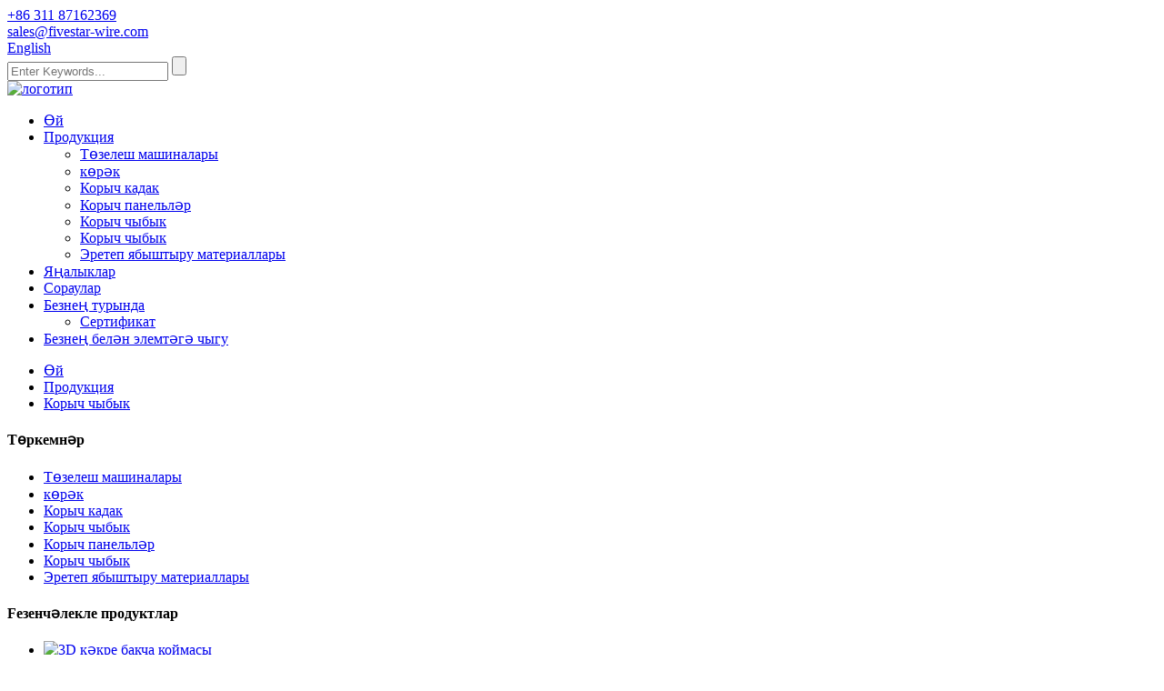

--- FILE ---
content_type: text/html
request_url: http://tt.common-nails.com/hexagonal-wire-netting-product/
body_size: 16446
content:
<!DOCTYPE html> <html dir="ltr" lang="tt"> <head> <title>Кытай куян, тавык кош кошлары җитештерүче һәм тәэмин итүче өчен алты почмаклы челтәрБиш йолдызлы</title> <meta property="fb:app_id" content="966242223397117" /> <meta http-equiv="Content-Type" content="text/html; charset=UTF-8" /> <!-- Global site tag (gtag.js) - Google Analytics --> <script async src="https://www.googletagmanager.com/gtag/js?id=UA-237027803-67"></script> <script>
  window.dataLayer = window.dataLayer || [];
  function gtag(){dataLayer.push(arguments);}
  gtag('js', new Date());

  gtag('config', 'UA-237027803-67');
</script> <meta name="viewport" content="width=device-width,initial-scale=1,minimum-scale=1,maximum-scale=1,user-scalable=no"> <link rel="apple-touch-icon-precomposed" href=""> <meta name="format-detection" content="telephone=no"> <meta name="apple-mobile-web-app-capable" content="yes"> <meta name="apple-mobile-web-app-status-bar-style" content="black"> <meta property="og:url" content="https://www.common-nails.com/hexagonal-wire-netting-product/"/> <meta property="og:title" content="Galvanized hexagonal netting for rabbit,chicken poultry mesh"/> <meta property="og:description" content=" 	Company Profiles 	 	 	 	 Hebei Five-Star Metal as a professional producer and supplier of steel wire products for more than 20 years! Factory loaded in Hebei Province nearly Xingang port .Has shpping advantage majore products include Hexagonal wire netting, Welding wire mesh, Chain link fence, ..."/> <meta property="og:type" content="product"/> <meta property="og:image" content="//cdn.globalso.com/common-nails/97374e9a.png"/> <meta property="og:site_name" content="https://www.common-nails.com/"/> <link href="//cdn.globalso.com/common-nails/style/global/style.css" rel="stylesheet"> <link href="//cdn.globalso.com/common-nails/style/public/public.css" rel="stylesheet">    <link rel="shortcut icon" href="//cdn.globalso.com/common-nails/d9cb3dec.png" /> <meta name="author" content="gd-admin"/> <meta name="description" itemprop="description" content="Компания профиле Хебей биш йолдызлы металл 20 елдан артык профессиональ җитештерүче һәм тәэмин итүче буларак!Завод" />  <meta name="keywords" itemprop="keywords" content="хайваннар корпусы, хайваннар сеткасы, терлекләр коймасы, чылбырлы койма, концертина умарта коймасы, габион тартмасы, меш, чикерткә челтәре, квадрат челтәр, эретеп ябыштырылган панель, продуктлар, корыч чыбык." />  <link rel="canonical" href="https://www.common-nails.com/hexagonal-wire-netting-product/" /> <link href="//cdn.globalso.com/hide_search.css" rel="stylesheet"/><link href="//www.common-nails.com/style/tt.html.css" rel="stylesheet"/></head>  <body> <section class="container"> <header class="head-wrapper page-head-wrapper">   <nav class="topbar">     <section class="layout">       <div class="gm-sep head-contact">         <div class="head-phone"><a href="tel:+86 311 87162369"><span>+86 311 87162369</span></a></div>         <div class="head-email"><a href="javascript:" class="add_email12"><span>           sales@fivestar-wire.com          </span></a></div>       </div>       <div class="change-language ensemble">   <div class="change-language-info">     <div class="change-language-title medium-title">        <div class="language-flag language-flag-en"><a href="https://www.common-nails.com/"><b class="country-flag"></b><span>English</span> </a></div>        <b class="language-icon"></b>      </div> 	<div class="change-language-cont sub-content">         <div class="empty"></div>     </div>   </div> </div> <!--theme054-->      <section class="head-search">         <form  action="/search.php" method="get">           <input class="search-ipt" type="text" placeholder="Enter Keywords..." name="s" id="s" />           <input type="hidden" name="cat" value="490"/>           <input class="search-btn" type="submit" id="searchsubmit" value="" />         </form>       </section>     </section>   </nav>   <nav class="nav-bar">     <section class="nav-wrap">       <div class="logo"><a href="/">                 <img src="//cdn.globalso.com/common-nails/e7e1f7053.png" alt="логотип">                 </a></div>       <ul class="nav">         <li><a href="/">Өй</a></li> <li class="current-post-ancestor current-menu-parent"><a href="/products/">Продукция</a> <ul class="sub-menu"> 	<li><a href="/construction-machines/">Төзелеш машиналары</a></li> 	<li><a href="/shovel/">көрәк</a></li> 	<li><a href="/steel-nail/">Корыч кадак</a></li> 	<li><a href="/steel-panels/">Корыч панельләр</a></li> 	<li><a href="/steel-wire/">Корыч чыбык</a></li> 	<li class="current-post-ancestor current-menu-parent"><a href="/steel-wire-mesh/">Корыч чыбык</a></li> 	<li><a href="/welding-materials/">Эретеп ябыштыру материаллары</a></li> </ul> </li> <li><a href="/news/">Яңалыклар</a></li> <li><a href="/faqs/">Сораулар</a></li> <li><a href="/about-us/">Безнең турында</a> <ul class="sub-menu"> 	<li><a href="/certification/">Сертификат</a></li> </ul> </li> <li><a href="/contact-us/">Безнең белән элемтәгә чыгу</a></li>       </ul>     </section>   </nav> </header>     	     		<nav class="path-bar">               <ul class="path-nav">              <li> <a itemprop="breadcrumb" href="/">Өй</a></li><li> <a itemprop="breadcrumb" href="/products/" title="Products">Продукция</a> </li><li> <a itemprop="breadcrumb" href="/steel-wire-mesh/" title="Steel Wire Mesh">Корыч чыбык</a> </li></li>               </ul>         </nav>         <section class="photos-gallery"><b class="close-gallery"></b></section>         <div class="gallery-body-mask"></div>         <div id="loading"></div>              <section class="page-layout">             <section class="layout">     			 <!-- aside begin -->     	  <aside class="aside">   <section class="aside-wrap">            <section class="side-widget">              <div class="side-tit-bar">                 <h4 class="side-tit">Төркемнәр</h4>              </div>              <div class="side-cate side-hide">                 <ul class="side-cate-menu">                <li><a href="/construction-machines/">Төзелеш машиналары</a></li> <li><a href="/shovel/">көрәк</a></li> <li><a href="/steel-nail/">Корыч кадак</a></li> <li><a href="/steel-wire/">Корыч чыбык</a></li> <li><a href="/steel-panels/">Корыч панельләр</a></li> <li class="current-post-ancestor current-menu-parent"><a href="/steel-wire-mesh/">Корыч чыбык</a></li> <li><a href="/welding-materials/">Эретеп ябыштыру материаллары</a></li>                 </ul>              </div>           </section>  		  <section class="side-widget">              <div class="side-tit-bar">                 <h4 class="side-tit">Feзенчәлекле продуктлар</h4>              </div>              <section class="products-scroll-list-wrap side-hide">              	<a href="javascript:" class="products-scroll-btn-prev"><b></b></a>                  <div class="products-scroll-list">                     <ul>                        <li>                           <a href="/3d-curved-garden-fence-product/"><img src="//cdn.globalso.com/common-nails/6fd78e7b-300x300.png" alt="3D кәкре бакча коймасы"></a>                           <div class="pd-info">                                <div class="pd-name"><a href="/3d-curved-garden-fence-product/">3D кәкре бакча коймасы</a></div>                           </div>                        </li>                        <li>                           <a href="/hexagonal-wire-netting-product/"><img src="//cdn.globalso.com/common-nails/97374e9a.png" alt="Куян, тавык кош-кортлары өчен гальванизацияләнгән алты почмаклы челтәр"></a>                           <div class="pd-info">                                <div class="pd-name"><a href="/hexagonal-wire-netting-product/">Куян, тавык ите өчен гальванизацияләнгән алты почмаклы челтәр ...</a></div>                           </div>                        </li>                        <li>                           <a href="/umbrella-head-roofing-nails-product/"><img src="//cdn.globalso.com/common-nails/e73664952-300x300.jpg" alt="2,5 &quot;x9gauage HDG / Электро гальванизацияләнгән чатыр баш түбә тырнаклары шома яки борылган шанк / винталар белән юу белән."></a>                           <div class="pd-info">                                <div class="pd-name"><a href="/umbrella-head-roofing-nails-product/">2.5 &quot;x9gauage HDG / Электро гальванизацияләнгән чатыр башы ...</a></div>                           </div>                        </li>                        <li>                           <a href="/common-nails-product/"><img src="//cdn.globalso.com/common-nails/e736649513-300x300.png" alt="Hardwareиһаз бәйләүче җитештерүче гомуми түгәрәк агач кадаклар белән тәэмин итә"></a>                           <div class="pd-info">                                <div class="pd-name"><a href="/common-nails-product/">Hardwareиһаз бәйләүче җитештерүче гомуми түгәрәк белән тәэмин итә ...</a></div>                           </div>                        </li>                        <li>                           <a href="/galvanized-razor-wire-concertina-wire-product/"><img src="//cdn.globalso.com/common-nails/e73664958-300x300.png" alt="Концертина умарта чыбыкларының иң югары сыйфаты"></a>                           <div class="pd-info">                                <div class="pd-name"><a href="/galvanized-razor-wire-concertina-wire-product/">Концертина умарта чыбыкларының иң югары сыйфаты .синг яки кросс ...</a></div>                           </div>                        </li>                        <li>                           <a href="/galvanized-wire-product/"><img src="//cdn.globalso.com/common-nails/e73664952-300x300.png" alt="Түбән бәяле электро / кайнар суга баткан гальванизацияләнгән корыч чыбык"></a>                           <div class="pd-info">                                <div class="pd-name"><a href="/galvanized-wire-product/">Түбән бәяле электро / кайнар суга баткан гальванизацияләнгән корыч чыбык</a></div>                           </div>                        </li>                        <li>                           <a href="/black-annealed-wire-tie-wire-2-product/"><img src="//cdn.globalso.com/common-nails/e7366495-300x300.png" alt="Завод конструкцияләр өчен Кара ябык йомшак бәйләүче чыбыкны турыдан-туры сата"></a>                           <div class="pd-info">                                <div class="pd-name"><a href="/black-annealed-wire-tie-wire-2-product/">Завод турыдан-туры Кара ябыштырылган йомшак бәйләүче wi ...</a></div>                           </div>                        </li>                        <li>                           <a href="/barbed-wire-2-product/"><img src="//cdn.globalso.com/common-nails/00ce9cd9.png" alt="Фермерлык өчен кайнар суга батырылган гальванизацияләнгән чәнечкеле койма чыбыкларын турыдан-туры җитештерүче"></a>                           <div class="pd-info">                                <div class="pd-name"><a href="/barbed-wire-2-product/">Гальванизацияләнгән чәнечкеле туры җитештерүче ...</a></div>                           </div>                        </li>                                        </ul>                   </div>                  <a href="javascript:" class="products-scroll-btn-next"><b></b></a>               </section>            </section>   		     </section> 	  </aside>           <!--// aisde end -->                        <!-- main begin -->            <section class="main" >            	<section class="detail-wrap">                      <!-- product info -->               <section class="product-intro">               	 <h1 class="product-title">Куян, тавык кош-кортлары өчен гальванизацияләнгән алты почмаклы челтәр</h1>  <div class="product-view" > <!-- Piliang S--> <!-- Piliang E--> <div class="product-image"><a class="cloud-zoom" id="zoom1" data-zoom="adjustX:0, adjustY:0" href="//cdn.globalso.com/common-nails/97374e9a.png"> <img src="//cdn.globalso.com/common-nails/97374e9a.png" itemprop="image" title="" alt="Куян, тавык кош-кортлары өчен гальванизацияләнгән алты почмаклы челтәр" style="width:100%" /></a> </div>             <div class="image-additional">            	 <ul>    			                     <li class="current"><a class="cloud-zoom-gallery item"  href="//cdn.globalso.com/common-nails/97374e9a.png" data-zoom="useZoom:zoom1, smallImage://cdn.globalso.com/common-nails/97374e9a.png"><img src="//cdn.globalso.com/common-nails/97374e9a.png" alt="Куян, тавык кош-кортлары өчен гальванизацияләнгән алты почмаклы челтәр" /></a></li> 			 </ul>             </div> </div>  <section class="product-summary"> <h3 class="product_description">Кыска тасвирлау:</h3> <!-- <br /> --> 			 <li><em>Чыгыш:</em>Хебей Китай</li> 			 <li><em>Йөкләү порты:</em>Синьган порты</li> 			 <li><em>Бренд исеме:</em>Биш йолдызлы металл</li> 			 <li><em>OEM:</em>Кабул ит</li> 			 <li><em>Материал:</em>Карбон корыч чыбык</li> 			 <li><em>Faceир өстен эшкәртү:</em>Кара, Электро гальванзиед, HDG гальванзиед, Pvc капланган</li> 			 <li><em>Тишек формасы:</em>Алты почмаклы</li> 			 <li><em>Тишек зурлыгы:</em>3/8 &quot;1/2&quot; 5/8 &quot;3/4&quot; 1 &quot;1-1 / 4&quot; дән 4 &quot;</li> 			 <li><em>Тимер чыбык:</em>0,7 мм 0,8 мм 0,9 мм 1,0 мм - 1,6 мм</li> 			 <li><em>Току төре:</em>Дубель борылыш, Кире борылыш</li> 			 <li><em>Сәүдә термины:</em>FOB CNF CIF</li> 			 <li><em>Түләү вакыты:</em>T / T Кайтып булмый L / C .D / P.</li> 			 <li><em>Тапшыру вакыты:</em>25 көн</li> 			 <li><em>Урлау:</em>су үткәрми торган кәгазьгә тутырылган, аннары фольга (Пластик пленкалар), мультфильмнар һ.б. Яисә клиент эзләве буларак</li> 	 <div class="gm-sep product-btn-wrap">     <a href="javascript:" onclick="showMsgPop();" class="email">Безгә электрон почта җибәрегез</a>     <!-- <a href="/downloadpdf.php?id=2116" target="_blank" rel="external nofollow"   class="pdf">Download as PDF</a> --> </div>  <div class="share-this"><div class="addthis_sharing_toolbox"></div></div> </section>               </section>                  <section class="tab-content-wrap product-detail">                  <div class="tab-title-bar detail-tabs">                     <h2 class="tab-title title current"><span>Продукциянең детальләре</span></h2> 					   		                   	<h2 class="tab-title title"><span>Продукция тэглары</span></h2>                   </div>                  <section class="tab-panel-wrap">                  <section class="tab-panel disabled entry">                  	                 <section class="tab-panel-content"> 				  				  <div class="fl-builder-content fl-builder-content-2116 fl-builder-content-primary fl-builder-global-templates-locked" data-post-id="2116"><div class="fl-row fl-row-full-width fl-row-bg-none fl-node-62c526e16b79e" data-node="62c526e16b79e"> 	<div class="fl-row-content-wrap"> 				<div class="fl-row-content fl-row-full-width fl-node-content"> 		 <div class="fl-col-group fl-node-62c526e16bb6e" data-node="62c526e16bb6e"> 			<div class="fl-col fl-node-62c526e16bbae" data-node="62c526e16bbae" style="width: 100%;"> 	<div class="fl-col-content fl-node-content"> 	<div class="fl-module fl-module-callout fl-node-62c526e16bbec single_product_title" data-node="62c526e16bbec" data-animation-delay="0.0"> 	<div class="fl-module-content fl-node-content"> 		<div class="fl-callout fl-callout-left fl-callout-has-icon fl-callout-icon-left-title"> 		<div class="fl-callout-content"> 		<h2 class="fl-callout-title">	<span class="fl-icon"> 				<i class="fa fa-star-o"></i>  			</span> 	 	<span>Компания профильләре</span></h2>		<div class="fl-callout-text-wrap"> 			<div class="fl-callout-text"></div>		</div>  	</div>  	</div>	</div> </div>	</div> </div>	</div>  <div class="fl-col-group fl-node-62e73d88395c0" data-node="62e73d88395c0"> 			<div class="fl-col fl-node-62e73d88398e1" data-node="62e73d88398e1" style="width: 100%;"> 	<div class="fl-col-content fl-node-content"> 	<div class="fl-module fl-module-rich-text fl-node-62da13df5a47f" data-node="62da13df5a47f" data-animation-delay="0.0"> 	<div class="fl-module-content fl-node-content"> 		<div class="fl-rich-text"> 	<div><img style="width: 100%;border-radius:25px" alt="рәсем" src="//www.common-nails.com/uploads/5164dcc6.png" /></div> </div>	</div> </div>	</div> </div>	</div>  <div class="fl-col-group fl-node-62e7334d795c4" data-node="62e7334d795c4"> 			<div class="fl-col fl-node-62e73f31ab0f7 fl-col-small" data-node="62e73f31ab0f7" style="width: 33.33%;"> 	<div class="fl-col-content fl-node-content"> 	<div class="fl-module fl-module-rich-text fl-node-62d939c8a7e52" data-node="62d939c8a7e52" data-animation-delay="0.0"> 	<div class="fl-module-content fl-node-content"> 		<div class="fl-rich-text"> 	<div><img style="width: 100%;border-radius:25px" alt="рәсем" src="//www.common-nails.com/uploads/b5d41fd0.png" /></div> </div>	</div> </div>	</div> </div>			<div class="fl-col fl-node-62e744ce39373 fl-col-small" data-node="62e744ce39373" style="width: 33.33%;"> 	<div class="fl-col-content fl-node-content"> 	<div class="fl-module fl-module-rich-text fl-node-62e73e934209e" data-node="62e73e934209e" data-animation-delay="0.0"> 	<div class="fl-module-content fl-node-content"> 		<div class="fl-rich-text"> 	<div><img style="width: 100%;border-radius:25px" alt="рәсем" src="//www.common-nails.com/uploads/464032eb.png" /></div> </div>	</div> </div>	</div> </div>			<div class="fl-col fl-node-62e73e972fd68 fl-col-small" data-node="62e73e972fd68" style="width: 33.33%;"> 	<div class="fl-col-content fl-node-content"> 	<div class="fl-module fl-module-rich-text fl-node-62e732d001191" data-node="62e732d001191" data-animation-delay="0.0"> 	<div class="fl-module-content fl-node-content"> 		<div class="fl-rich-text"> 	<div><img style="width: 100%;border-radius:25px" alt="рәсем" src="//www.common-nails.com/uploads/1ad60385.png" /></div> </div>	</div> </div>	</div> </div>	</div>  <div class="fl-col-group fl-node-62e7326a4280e" data-node="62e7326a4280e"> 			<div class="fl-col fl-node-62e7326a42b2e" data-node="62e7326a42b2e" style="width: 100%;"> 	<div class="fl-col-content fl-node-content"> 	<div class="fl-module fl-module-rich-text fl-node-62e73264a5183" data-node="62e73264a5183" data-animation-delay="0.0"> 	<div class="fl-module-content fl-node-content"> 		<div class="fl-rich-text"> 	<p>Хебей биш йолдызлы металл, 20 елдан артык корыч чыбык продуктлары белән тәэмин итүче һәм тәэмин итүче буларак!Хебей провинциясендә Синганг портына диярлек йөкләнгән фабрика .Бу өстенлекле продуктларга алты почмаклы чыбык челтәре, эретеп ябыштыручы чыбык, чылбырлы койма, бакча коймасы һ.б. керә.Яхшы сыйфат һәм арзан бәя аркасында безнең челтәр, чыбык һәм тырнаклар дөньяның 40тан артык иленә экспортка җибәрелә.</p> </div>	</div> </div>	</div> </div>	</div> 		</div> 	</div> </div><div class="fl-row fl-row-full-width fl-row-bg-none fl-node-62d9377246452" data-node="62d9377246452"> 	<div class="fl-row-content-wrap"> 				<div class="fl-row-content fl-row-full-width fl-node-content"> 		 <div class="fl-col-group fl-node-62d9377246e79" data-node="62d9377246e79"> 			<div class="fl-col fl-node-62d9377246eb9" data-node="62d9377246eb9" style="width: 100%;"> 	<div class="fl-col-content fl-node-content"> 	<div class="fl-module fl-module-callout fl-node-62d9377246ef7 single_product_title" data-node="62d9377246ef7" data-animation-delay="0.0"> 	<div class="fl-module-content fl-node-content"> 		<div class="fl-callout fl-callout-left fl-callout-has-icon fl-callout-icon-left-title"> 		<div class="fl-callout-content"> 		<h2 class="fl-callout-title">	<span class="fl-icon"> 				<i class="fa fa-star-o"></i>  			</span> 	 	<span>Продукт детальләре</span></h2>		<div class="fl-callout-text-wrap"> 			<div class="fl-callout-text"></div>		</div>  	</div>  	</div>	</div> </div>	</div> </div>	</div>  <div class="fl-col-group fl-node-62e7341a16c45" data-node="62e7341a16c45"> 			<div class="fl-col fl-node-62e74581b96fe fl-col-small" data-node="62e74581b96fe" style="width: 33.33%;"> 	<div class="fl-col-content fl-node-content"> 	<div class="fl-module fl-module-rich-text fl-node-62e7457ec9d29" data-node="62e7457ec9d29" data-animation-delay="0.0"> 	<div class="fl-module-content fl-node-content"> 		<div class="fl-rich-text"> 	<div><img style="width: 100%; border-radius: 25px;" alt="рәсем" src="//www.common-nails.com/uploads/aed67c15.png" /></div> </div>	</div> </div><div class="fl-module fl-module-rich-text fl-node-62e745a466475" data-node="62e745a466475" data-animation-delay="0.0"> 	<div class="fl-module-content fl-node-content"> 		<div class="fl-rich-text"> 	<p style="text-align: center;">Току алдыннан гальванизацияләнгән</p> </div>	</div> </div>	</div> </div>			<div class="fl-col fl-node-62e745753922d fl-col-small" data-node="62e745753922d" style="width: 33.33%;"> 	<div class="fl-col-content fl-node-content"> 	<div class="fl-module fl-module-rich-text fl-node-62e745728aff1" data-node="62e745728aff1" data-animation-delay="0.0"> 	<div class="fl-module-content fl-node-content"> 		<div class="fl-rich-text"> 	<div><img style="width: 100%; border-radius: 25px;" alt="рәсем" src="//www.common-nails.com/uploads/44d6319a.png" /></div> </div>	</div> </div><div class="fl-module fl-module-rich-text fl-node-62e745ba0b49e" data-node="62e745ba0b49e" data-animation-delay="0.0"> 	<div class="fl-module-content fl-node-content"> 		<div class="fl-rich-text"> 	<p style="text-align: center;">Тукудан соң гальванизацияләнгән</p> </div>	</div> </div>	</div> </div>			<div class="fl-col fl-node-62e7341a16f6d fl-col-small" data-node="62e7341a16f6d" style="width: 33.33%;"> 	<div class="fl-col-content fl-node-content"> 	<div class="fl-module fl-module-rich-text fl-node-62e73461845b0" data-node="62e73461845b0" data-animation-delay="0.0"> 	<div class="fl-module-content fl-node-content"> 		<div class="fl-rich-text"> 	<div><img style="width: 100%; border-radius: 25px;" alt="рәсем" src="//www.common-nails.com/uploads/62235490.png" /></div> </div>	</div> </div><div class="fl-module fl-module-rich-text fl-node-62e745bbcf54e" data-node="62e745bbcf54e" data-animation-delay="0.0"> 	<div class="fl-module-content fl-node-content"> 		<div class="fl-rich-text"> 	<p style="text-align: center;">Pvc капланган алты почмаклы меш</p> </div>	</div> </div>	</div> </div>	</div>  <div class="fl-col-group fl-node-62e7457979b90" data-node="62e7457979b90"> 			<div class="fl-col fl-node-62e7458592fa9 fl-col-small" data-node="62e7458592fa9" style="width: 33.33%;"> 	<div class="fl-col-content fl-node-content"> 	<div class="fl-module fl-module-rich-text fl-node-62e74582ea698" data-node="62e74582ea698" data-animation-delay="0.0"> 	<div class="fl-module-content fl-node-content"> 		<div class="fl-rich-text"> 	<div><img style="width: 100%; border-radius: 25px;" alt="рәсем" src="//www.common-nails.com/uploads/8bb9ad37.png" /></div> </div>	</div> </div><div class="fl-module fl-module-rich-text fl-node-62e745c312c78" data-node="62e745c312c78" data-animation-delay="0.0"> 	<div class="fl-module-content fl-node-content"> 		<div class="fl-rich-text"> 	<p style="text-align: center;">Кире туку</p> </div>	</div> </div>	</div> </div>			<div class="fl-col fl-node-62e7457db56c0 fl-col-small" data-node="62e7457db56c0" style="width: 33.33%;"> 	<div class="fl-col-content fl-node-content"> 	<div class="fl-module fl-module-rich-text fl-node-62e7457ae5081" data-node="62e7457ae5081" data-animation-delay="0.0"> 	<div class="fl-module-content fl-node-content"> 		<div class="fl-rich-text"> 	<div><img style="width: 100%; border-radius: 25px;" alt="рәсем" src="//www.common-nails.com/uploads/05c75955.png" /></div> </div>	</div> </div><div class="fl-module fl-module-rich-text fl-node-62e745c7ba79e" data-node="62e745c7ba79e" data-animation-delay="0.0"> 	<div class="fl-module-content fl-node-content"> 		<div class="fl-rich-text"> 	<p style="text-align: center;">Нормаль туку</p> </div>	</div> </div>	</div> </div>			<div class="fl-col fl-node-62e7457979e88 fl-col-small" data-node="62e7457979e88" style="width: 33.33%;"> 	<div class="fl-col-content fl-node-content"> 	<div class="fl-module fl-module-rich-text fl-node-62e7457683322" data-node="62e7457683322" data-animation-delay="0.0"> 	<div class="fl-module-content fl-node-content"> 		<div class="fl-rich-text"> 	<div><img style="width: 100%; border-radius: 25px;" alt="рәсем" src="//www.common-nails.com/uploads/53f7325e.png" /></div> </div>	</div> </div><div class="fl-module fl-module-rich-text fl-node-62e745c6d1e6d" data-node="62e745c6d1e6d" data-animation-delay="0.0"> 	<div class="fl-module-content fl-node-content"> 		<div class="fl-rich-text"> 	<p style="text-align: center;">Pvc капланган</p> </div>	</div> </div>	</div> </div>	</div>  <div class="fl-col-group fl-node-62e7459c59f07" data-node="62e7459c59f07"> 			<div class="fl-col fl-node-62e7459c5a1f4" data-node="62e7459c5a1f4" style="width: 100%;"> 	<div class="fl-col-content fl-node-content"> 	<div class="fl-module fl-module-rich-text fl-node-62da142f83f07 products_table_th" data-node="62da142f83f07" data-animation-delay="0.0"> 	<div class="fl-module-content fl-node-content"> 		<div class="fl-rich-text"> 	<table border="1" cellspacing="0"> <tbody> <tr> <td style="text-align: center;" colspan="6" valign="center" width="498">Гальванизацияләнгән алты почмаклы чыбык челтәре</td> </tr> <tr> <td style="text-align: center;" colspan="3" valign="center" width="184">Меш</td> <td style="text-align: center;" valign="center" width="82">Мин.Галв.<br />G / SQ.M</td> <td style="text-align: center;" valign="center" width="45">Киңлек</td> <td style="text-align: center;" valign="center" width="185">Чылбыр үлчәү (диаметр)<br />BWG</td> </tr> <tr> <td style="text-align: center;" valign="center" width="41">Инч</td> <td style="text-align: center;" valign="center" width="48">Mm</td> <td style="text-align: center;" valign="center" width="94">Толерантлык (мм)</td> <td style="text-align: center;" valign="center" width="82"> </td> <td style="text-align: center;" valign="center" width="45"> </td> <td style="text-align: center;" valign="center" width="185"> </td> </tr> <tr> <td style="text-align: center;" valign="center" width="41">3/8 &quot;</td> <td style="text-align: center;" valign="center" width="48">10 мм</td> <td style="text-align: center;" valign="center" width="94">± 1.0</td> <td style="text-align: center;" valign="center" width="82">0,7 мм - 145</td> <td style="text-align: center;" valign="center" width="45">2 &#39;- 1М</td> <td style="text-align: center;" valign="center" width="185">27, 26, 25, 24, 23</td> </tr> <tr> <td style="text-align: center;" valign="center" width="41">1/2 &quot;</td> <td style="text-align: center;" valign="center" width="48">13 мм</td> <td style="text-align: center;" valign="center" width="94">± 1.5</td> <td style="text-align: center;" valign="center" width="82">0,7 мм - 95</td> <td style="text-align: center;" valign="center" width="45">2 &#39;- 2М</td> <td style="text-align: center;" valign="center" width="185">25, 24, 23, 22, 21</td> </tr> <tr> <td style="text-align: center;" valign="center" width="41">5/8 &quot;</td> <td style="text-align: center;" valign="center" width="48">16 мм</td> <td style="text-align: center;" valign="center" width="94">± 2.0</td> <td style="text-align: center;" valign="center" width="82">0,7 мм - 70</td> <td style="text-align: center;" valign="center" width="45">2 &#39;- 2М</td> <td style="text-align: center;" valign="center" width="185">27, 26, 25, 24, 23, 22</td> </tr> <tr> <td style="text-align: center;" valign="center" width="41">3/4 &quot;</td> <td style="text-align: center;" valign="center" width="48">20 мм</td> <td style="text-align: center;" valign="center" width="94">± 3.0</td> <td style="text-align: center;" valign="center" width="82">0,7 мм - 55</td> <td style="text-align: center;" valign="center" width="45">2 &#39;- 2М</td> <td style="text-align: center;" valign="center" width="185">25, 24, 23, 22, 21, 20, 19</td> </tr> <tr> <td style="text-align: center;" valign="center" width="41">1"</td> <td style="text-align: center;" valign="center" width="48">25 мм</td> <td style="text-align: center;" valign="center" width="94">± 3.0</td> <td style="text-align: center;" valign="center" width="82">0,9 мм - 55</td> <td style="text-align: center;" valign="center" width="45">1 &#39;- 2М</td> <td style="text-align: center;" valign="center" width="185">25, 24, 23, 22, 21, 20, 19, 18</td> </tr> <tr> <td style="text-align: center;" valign="center" width="41">1-1 / 4 &quot;</td> <td style="text-align: center;" valign="center" width="48">31 мм</td> <td style="text-align: center;" valign="center" width="94">.0 4.0</td> <td style="text-align: center;" valign="center" width="82">0,9 мм - 40</td> <td style="text-align: center;" valign="center" width="45">1 &#39;- 2М</td> <td style="text-align: center;" valign="center" width="185">23, 22, 21, 20, 19, 18</td> </tr> <tr> <td style="text-align: center;" valign="center" width="41">1-1 / 2 &quot;</td> <td style="text-align: center;" valign="center" width="48">40 мм</td> <td style="text-align: center;" valign="center" width="94">± 5.0</td> <td style="text-align: center;" valign="center" width="82">1,0 мм - 45</td> <td style="text-align: center;" valign="center" width="45">1 &#39;- 2М</td> <td style="text-align: center;" valign="center" width="185">23, 22, 21, 20, 19, 18</td> </tr> <tr> <td style="text-align: center;" valign="center" width="41">2"</td> <td style="text-align: center;" valign="center" width="48">50 мм</td> <td style="text-align: center;" valign="center" width="94">.0 6.0</td> <td style="text-align: center;" valign="center" width="82">1,2 мм - 40</td> <td style="text-align: center;" valign="center" width="45">1 &#39;- 2М</td> <td style="text-align: center;" valign="center" width="185">23, 22, 21, 20, 19, 18</td> </tr> <tr> <td style="text-align: center;" valign="center" width="41">2-1 / 2 &quot;</td> <td style="text-align: center;" valign="center" width="48">65 мм</td> <td style="text-align: center;" valign="center" width="94">± 7.0</td> <td style="text-align: center;" valign="center" width="82">1,0 мм - 30</td> <td style="text-align: center;" valign="center" width="45">1 &#39;- 2М</td> <td style="text-align: center;" valign="center" width="185">21, 20, 19, 18</td> </tr> <tr> <td style="text-align: center;" valign="center" width="41">3"</td> <td style="text-align: center;" valign="center" width="48">75 мм</td> <td style="text-align: center;" valign="center" width="94">± 8.0</td> <td style="text-align: center;" valign="center" width="82">1,4 мм - 30</td> <td style="text-align: center;" valign="center" width="45">2 &#39;- 2М</td> <td style="text-align: center;" valign="center" width="185">20, 19, 18, 17</td> </tr> <tr> <td style="text-align: center;" valign="center" width="41">4"</td> <td style="text-align: center;" valign="center" width="48">100 мм</td> <td style="text-align: center;" valign="center" width="94">± 8.0</td> <td style="text-align: center;" valign="center" width="82">1,6 мм - 30</td> <td style="text-align: center;" valign="center" width="45">2 &#39;- 2М</td> <td style="text-align: center;" valign="center" width="185">19, 18, 17, 16</td> </tr> </tbody> </table> </div>	</div> </div>	</div> </div>	</div>  <div class="fl-col-group fl-node-62e74756b3923 fl-col-group-equal-height fl-col-group-align-center" data-node="62e74756b3923"> 			<div class="fl-col fl-node-62e74756b3c2a" data-node="62e74756b3c2a" style="width: 100%;"> 	<div class="fl-col-content fl-node-content"> 	<div class="fl-module fl-module-rich-text fl-node-62e740917fd53" data-node="62e740917fd53" data-animation-delay="0.0"> 	<div class="fl-module-content fl-node-content"> 		<div class="fl-rich-text"> 	<p><strong>Мөмкин булган төр</strong><br />Току алдыннан кайнар суга батырылган<br />Токудан соң кайнар суга баттылар<br />Электро туку алдыннан гальванизацияләнгән<br />Pvc капланган алты почмаклы чыбык челтәре</p> </div>	</div> </div>	</div> </div>	</div>  <div class="fl-col-group fl-node-62e74776c94f5" data-node="62e74776c94f5"> 			<div class="fl-col fl-node-62e74776c975e" data-node="62e74776c975e" style="width: 100%;"> 	<div class="fl-col-content fl-node-content"> 	<div class="fl-module fl-module-rich-text fl-node-62e74776c9354" data-node="62e74776c9354" data-animation-delay="0.0"> 	<div class="fl-module-content fl-node-content"> 		<div class="fl-rich-text"> 	<p><strong>Детальләр</strong><br />1.Фильмны кыстырыгыз<br />2. Су үткәрми торган кәгазь + кыскартылган пленка + ярлык<br />3. Су үткәрми торган кәгазь + кыскартылган пленка + ярлык, аннары картон картонда<br />4. Су үткәрми торган кәгазь + кыскартылган пленка + ярлык, аннары паллетта.<br />5. Клиентларның конкрет таләпләре итеп төрү.</p> </div>	</div> </div>	</div> </div>	</div>  <div class="fl-col-group fl-node-62eb8f0cbc96c" data-node="62eb8f0cbc96c"> 			<div class="fl-col fl-node-62eb8f0cbcc7f fl-col-small" data-node="62eb8f0cbcc7f" style="width: 50%;"> 	<div class="fl-col-content fl-node-content"> 	<div class="fl-module fl-module-photo fl-node-62eb8f10ae7e0" data-node="62eb8f10ae7e0" data-animation-delay="0.0"> 	<div class="fl-module-content fl-node-content"> 		<div class="fl-photo fl-photo-align-center" itemscope itemtype="http://schema.org/ImageObject"> 	<div class="fl-photo-content fl-photo-img-png"> 				<img class="fl-photo-img wp-image-2461" src="//www.common-nails.com/uploads/30f1828026.png" alt="б1" itemprop="image"  /> 		     			</div> 	</div>	</div> </div>	</div> </div>			<div class="fl-col fl-node-62eb8f0cbccc2 fl-col-small" data-node="62eb8f0cbccc2" style="width: 50%;"> 	<div class="fl-col-content fl-node-content"> 	<div class="fl-module fl-module-photo fl-node-62eb8f364da1b" data-node="62eb8f364da1b" data-animation-delay="0.0"> 	<div class="fl-module-content fl-node-content"> 		<div class="fl-photo fl-photo-align-center" itemscope itemtype="http://schema.org/ImageObject"> 	<div class="fl-photo-content fl-photo-img-png"> 				<img class="fl-photo-img wp-image-2462" src="//www.common-nails.com/uploads/9b14679425.png" alt="p2" itemprop="image"  /> 		     			</div> 	</div>	</div> </div>	</div> </div>	</div>  <div class="fl-col-group fl-node-62eb8f218f853" data-node="62eb8f218f853"> 			<div class="fl-col fl-node-62eb8f0cbcd42 fl-col-small" data-node="62eb8f0cbcd42" style="width: 50%;"> 	<div class="fl-col-content fl-node-content"> 	<div class="fl-module fl-module-photo fl-node-62eb8f3a3fa39" data-node="62eb8f3a3fa39" data-animation-delay="0.0"> 	<div class="fl-module-content fl-node-content"> 		<div class="fl-photo fl-photo-align-center" itemscope itemtype="http://schema.org/ImageObject"> 	<div class="fl-photo-content fl-photo-img-png"> 				<img class="fl-photo-img wp-image-2463" src="//www.common-nails.com/uploads/6876943726.png" alt="p3" itemprop="image"  /> 		     			</div> 	</div>	</div> </div>	</div> </div>			<div class="fl-col fl-node-62eb8f0cbcd01 fl-col-small" data-node="62eb8f0cbcd01" style="width: 50%;"> 	<div class="fl-col-content fl-node-content"> 	<div class="fl-module fl-module-photo fl-node-62eb8f3d94153" data-node="62eb8f3d94153" data-animation-delay="0.0"> 	<div class="fl-module-content fl-node-content"> 		<div class="fl-photo fl-photo-align-center" itemscope itemtype="http://schema.org/ImageObject"> 	<div class="fl-photo-content fl-photo-img-png"> 				<img class="fl-photo-img wp-image-2464" src="//www.common-nails.com/uploads/3d57220324.png" alt="p4" itemprop="image"  /> 		     			</div> 	</div>	</div> </div>	</div> </div>	</div>  <div class="fl-col-group fl-node-62e7485190eff" data-node="62e7485190eff"> 			<div class="fl-col fl-node-62e748519121b" data-node="62e748519121b" style="width: 100%;"> 	<div class="fl-col-content fl-node-content"> 	<div class="fl-module fl-module-rich-text fl-node-62e7484e4d685" data-node="62e7484e4d685" data-animation-delay="0.0"> 	<div class="fl-module-content fl-node-content"> 		<div class="fl-rich-text"> 	<p><strong>Кушымта турында мәгълүмат</strong><br />Алты почмаклы чыбыклар, йортлар, фермалар, кыя төшү куркынычсызлыгын саклау, тавык балыгы, стенаны ныгыту һ.б. өчен койма буларак киң кулланыла.</p> </div>	</div> </div>	</div> </div>	</div>  <div class="fl-col-group fl-node-62e74864a513e" data-node="62e74864a513e"> 			<div class="fl-col fl-node-62e748696d045 fl-col-small" data-node="62e748696d045" style="width: 50%;"> 	<div class="fl-col-content fl-node-content"> 	<div class="fl-module fl-module-rich-text fl-node-62e748607efab" data-node="62e748607efab" data-animation-delay="0.0"> 	<div class="fl-module-content fl-node-content"> 		<div class="fl-rich-text"> 	<div><img style="width: 100%; border-radius: 25px;" alt="рәсем" src="//www.common-nails.com/uploads/95f5d301.png" /></div> </div>	</div> </div>	</div> </div>			<div class="fl-col fl-node-62e74866b9ffb fl-col-small" data-node="62e74866b9ffb" style="width: 50%;"> 	<div class="fl-col-content fl-node-content"> 	<div class="fl-module fl-module-rich-text fl-node-62e748612db46" data-node="62e748612db46" data-animation-delay="0.0"> 	<div class="fl-module-content fl-node-content"> 		<div class="fl-rich-text"> 	<div><img style="width: 100%; border-radius: 25px;" alt="рәсем" src="//www.common-nails.com/uploads/4ccaf296.png" /></div> </div>	</div> </div>	</div> </div>	</div>  <div class="fl-col-group fl-node-62e748fa96d4f" data-node="62e748fa96d4f"> 			<div class="fl-col fl-node-62e748fa9708d" data-node="62e748fa9708d" style="width: 100%;"> 	<div class="fl-col-content fl-node-content"> 	<div class="fl-module fl-module-rich-text fl-node-62e74861c2122" data-node="62e74861c2122" data-animation-delay="0.0"> 	<div class="fl-module-content fl-node-content"> 		<div class="fl-rich-text"> 	<div><img style="width: 100%; border-radius: 25px;" alt="рәсем" src="//www.common-nails.com/uploads/1c7c5cbf.png" /></div> </div>	</div> </div>	</div> </div>	</div> 		</div> 	</div> </div><div class="fl-row fl-row-full-width fl-row-bg-none fl-node-62e739be88969" data-node="62e739be88969"> 	<div class="fl-row-content-wrap"> 				<div class="fl-row-content fl-row-full-width fl-node-content"> 		 <div class="fl-col-group fl-node-62e739be893b7" data-node="62e739be893b7"> 			<div class="fl-col fl-node-62e739be893f9" data-node="62e739be893f9" style="width: 100%;"> 	<div class="fl-col-content fl-node-content"> 	<div class="fl-module fl-module-callout fl-node-62e739be89438 single_product_title" data-node="62e739be89438" data-animation-delay="0.0"> 	<div class="fl-module-content fl-node-content"> 		<div class="fl-callout fl-callout-left fl-callout-has-icon fl-callout-icon-left-title"> 		<div class="fl-callout-content"> 		<h2 class="fl-callout-title">	<span class="fl-icon"> 				<i class="fa fa-star-o"></i>  			</span> 	 	<span>Кайнар сату продуктлары</span></h2>		<div class="fl-callout-text-wrap"> 			<div class="fl-callout-text"></div>		</div>  	</div>  	</div>	</div> </div>	</div> </div>	</div>  <div class="fl-col-group fl-node-62e739be89477" data-node="62e739be89477"> 			<div class="fl-col fl-node-62e741d40eb7c fl-col-small" data-node="62e741d40eb7c" style="width: 33.33%;"> 	<div class="fl-col-content fl-node-content"> 	<div class="fl-module fl-module-rich-text fl-node-62e741d086c14" data-node="62e741d086c14" data-animation-delay="0.0"> 	<div class="fl-module-content fl-node-content"> 		<div class="fl-rich-text"> 	<div><img style="width: 100%; border-radius: 25px;" alt="рәсем" src="//www.common-nails.com/uploads/6a151b1a1.png" /></div> </div>	</div> </div><div class="fl-module fl-module-rich-text fl-node-62e741df18db9" data-node="62e741df18db9" data-animation-delay="0.0"> 	<div class="fl-module-content fl-node-content"> 		<div class="fl-rich-text"> 	<p style="text-align: center;">Чылбыр бәйләүче койма</p> </div>	</div> </div>	</div> </div>			<div class="fl-col fl-node-62e739be894b6 fl-col-small" data-node="62e739be894b6" style="width: 33.33%;"> 	<div class="fl-col-content fl-node-content"> 	<div class="fl-module fl-module-rich-text fl-node-62e739be894f5" data-node="62e739be894f5" data-animation-delay="0.0"> 	<div class="fl-module-content fl-node-content"> 		<div class="fl-rich-text"> 	<div><img style="width: 100%; border-radius: 25px;" alt="рәсем" src="//www.common-nails.com/uploads/2c299c531.png" /></div> </div>	</div> </div><div class="fl-module fl-module-rich-text fl-node-62e741d68980c" data-node="62e741d68980c" data-animation-delay="0.0"> 	<div class="fl-module-content fl-node-content"> 		<div class="fl-rich-text"> 	<p style="text-align: center;">Пыяла пыяла челтәре</p> </div>	</div> </div>	</div> </div>			<div class="fl-col fl-node-62e739be89573 fl-col-small" data-node="62e739be89573" style="width: 33.33%;"> 	<div class="fl-col-content fl-node-content"> 	<div class="fl-module fl-module-rich-text fl-node-62e739be895b2" data-node="62e739be895b2" data-animation-delay="0.0"> 	<div class="fl-module-content fl-node-content"> 		<div class="fl-rich-text"> 	<div><img style="width: 100%; border-radius: 25px;" alt="рәсем" src="//www.common-nails.com/uploads/1d3a3a381.png" /></div> </div>	</div> </div><div class="fl-module fl-module-rich-text fl-node-62e739be895f1" data-node="62e739be895f1" data-animation-delay="0.0"> 	<div class="fl-module-content fl-node-content"> 		<div class="fl-rich-text"> 	<p style="text-align: center;">Кыр коймасы</p> </div>	</div> </div>	</div> </div>	</div>  <div class="fl-col-group fl-node-62e739be896ee" data-node="62e739be896ee"> 			<div class="fl-col fl-node-62e741dddae52 fl-col-small" data-node="62e741dddae52" style="width: 33.33%;"> 	<div class="fl-col-content fl-node-content"> 	<div class="fl-module fl-module-rich-text fl-node-62e741daf1e58" data-node="62e741daf1e58" data-animation-delay="0.0"> 	<div class="fl-module-content fl-node-content"> 		<div class="fl-rich-text"> 	<div><img style="width: 100%; border-radius: 25px;" alt="рәсем" src="//www.common-nails.com/uploads/4f1cb4861.png" /></div> </div>	</div> </div><div class="fl-module fl-module-rich-text fl-node-62e739be89534" data-node="62e739be89534" data-animation-delay="0.0"> 	<div class="fl-module-content fl-node-content"> 		<div class="fl-rich-text"> 	<p style="text-align: center;">Габион тартмасы</p> </div>	</div> </div>	</div> </div>			<div class="fl-col fl-node-62e739be89730 fl-col-small" data-node="62e739be89730" style="width: 33.33%;"> 	<div class="fl-col-content fl-node-content"> 	<div class="fl-module fl-module-rich-text fl-node-62e739be8976f" data-node="62e739be8976f" data-animation-delay="0.0"> 	<div class="fl-module-content fl-node-content"> 		<div class="fl-rich-text"> 	<div><img style="width: 100%; border-radius: 25px;" alt="рәсем" src="//www.common-nails.com/uploads/acd208c71.png" /></div> </div>	</div> </div><div class="fl-module fl-module-rich-text fl-node-62e739be897af" data-node="62e739be897af" data-animation-delay="0.0"> 	<div class="fl-module-content fl-node-content"> 		<div class="fl-rich-text"> 	<p style="text-align: center;">Эретеп ябыштырылган чыбык</p> </div>	</div> </div>	</div> </div>			<div class="fl-col fl-node-62e739be897ee fl-col-small" data-node="62e739be897ee" style="width: 33.33%;"> 	<div class="fl-col-content fl-node-content"> 	<div class="fl-module fl-module-rich-text fl-node-62e739be8982d" data-node="62e739be8982d" data-animation-delay="0.0"> 	<div class="fl-module-content fl-node-content"> 		<div class="fl-rich-text"> 	<div><img style="width: 100%; border-radius: 25px;" alt="рәсем" src="//www.common-nails.com/uploads/38193eca1.png" /></div> </div>	</div> </div><div class="fl-module fl-module-rich-text fl-node-62e739be8986c" data-node="62e739be8986c" data-animation-delay="0.0"> 	<div class="fl-module-content fl-node-content"> 		<div class="fl-rich-text"> 	<p style="text-align: center;">Бакча коймасы</p> </div>	</div> </div>	</div> </div>	</div> 		</div> 	</div> </div><div class="fl-row fl-row-full-width fl-row-bg-none fl-node-62e7420e4ee16" data-node="62e7420e4ee16"> 	<div class="fl-row-content-wrap"> 				<div class="fl-row-content fl-row-full-width fl-node-content"> 		 <div class="fl-col-group fl-node-62e7420e4f921" data-node="62e7420e4f921"> 			<div class="fl-col fl-node-62e7420e4f96f" data-node="62e7420e4f96f" style="width: 100%;"> 	<div class="fl-col-content fl-node-content"> 	<div class="fl-module fl-module-callout fl-node-62e7420e4f9ae single_product_title" data-node="62e7420e4f9ae" data-animation-delay="0.0"> 	<div class="fl-module-content fl-node-content"> 		<div class="fl-callout fl-callout-left fl-callout-has-icon fl-callout-icon-left-title"> 		<div class="fl-callout-content"> 		<h2 class="fl-callout-title">	<span class="fl-icon"> 				<i class="fa fa-star-o"></i>  			</span> 	 	<span>еш бирелгән сораулар</span></h2>		<div class="fl-callout-text-wrap"> 			<div class="fl-callout-text"></div>		</div>  	</div>  	</div>	</div> </div>	</div> </div>	</div>  <div class="fl-col-group fl-node-62e7420e4fd1c" data-node="62e7420e4fd1c"> 			<div class="fl-col fl-node-62e7420e4ff92" data-node="62e7420e4ff92" style="width: 100%;"> 	<div class="fl-col-content fl-node-content"> 	<div class="fl-module fl-module-rich-text fl-node-62e7420e4ffd0" data-node="62e7420e4ffd0" data-animation-delay="0.0"> 	<div class="fl-module-content fl-node-content"> 		<div class="fl-rich-text"> 	<p><strong>1. без кем?</strong><br />Без Хебейда, Кытайда, Экспорт бүлеге 2004-нче елда оешкан.<br />Нигездә продуктларга корыч чыбык, корыч чыбык, корыч тырнак керә.Продуктлар дөньяның 40 тан артык илендә сатыла.<br /> <strong>2. сыйфатны ничек гарантияли алабыз?</strong><br />Massәрвакыт массакүләм җитештерү алдыннан җитештерү алдыннан үрнәк;<br />Товар җибәрү алдыннан һәрвакыт соңгы тикшерү;<br /> <strong>3. Сез бездән нәрсә сатып ала аласыз?</strong><br />- Тимер чыбык<br />Гальванизацияләнгән алты почмаклы чыбык, эретеп ябыштырылган чыбык, чылбырлы койма, Файллы койма. Фибергласс челтәре. Бакча коймасы<br />- Корыч чыбык<br />Гальванизацияләнгән чыбык, Кара ябык чыбык, Pvc чыбык, чәнечкеле чыбык, эретеп ябыштыру.Арткы галстук чыбык, Овал чыбык<br />- Корыч кадаклар<br />Гомуми тырнаклар, бетон тырнаклар, көймә тырнаклары, икеләтә баш тырнаклары, чатыр баш түбә тырнаклары.Тырнакларны тәмамлау һ.б.<br /> <strong>4. нигә сез бездән бүтән тәэмин итүчеләрдән түгел?</strong><br />Продукцияне диверсификацияләү<br />Сыйфат белән идарә итүнең катгый системасы бар<br />Камил упаковка<br />Зур айлык җитештерү<br />Кыска тапшыру вакыты<br />Уңайлы түләү<br />Күпчелек суднолар компанияләре белән озак вакытлы һәм тотрыклы хезмәттәшлек итегез</p> </div>	</div> </div>	</div> </div>	</div> 		</div> 	</div> </div></div><!--<div id="downaspdf">                     <a title="Download this Product as PDF" href="/downloadpdf.php?id=2116" rel="external nofollow"><span>Download as PDF</span></a>                 </div>-->  <div class="clear"></div>  	     <hr> <li><b>Алдагы:</b> <a href="/gabion-boxes-product/" rel="prev">Corrгары коррозиягә каршы торучы габион таш кәрзиннәр</a></li> <li><b>Алга:</b> <a href="/fiberglass-window-screen-product/" rel="next">Чикерткә, бөҗәкләр челтәре / җепселле пыяла төзелеше</a></li> <hr>	                  </section> 				                    </section> 				  				    				  				                  <section class="tab-panel disabled entry">                 	<section class="tab-panel-content"></section>                  </section> 				   	  				                  </section>                 </section>	 			   		   			   			   			   			   <!-- <section id="send-email" class="inquiry-form-wrap ct-inquiry-form"><script type="text/javascript" src="//www.globalso.site/form.js"></script></section> --> <section class="goods-may-like">                    <div class="goods-tbar">                     <h2 class="title">Бәйләнешле продуктлар</h2>                  </div>                  <section class="goods-items-wrap">                  	<section class="goods-items"> 	 	 	 		 	                      <div class="product-item"> 	                        <div class="item-wrap">           	                   <div class="pd-img"> 							       <a href="/black-annealed-wire-tie-wire-2-product/" title="Factory directly sell Black annealed soft binding wire for constructions"><img src="//cdn.globalso.com/common-nails/e7366495-300x300.png" alt="Завод конструкцияләр өчен Кара ябык йомшак бәйләүче чыбыкны турыдан-туры сата"><b class="ico"></b></a>                                </div>                                <div class="pd-info">             	                    <h3 class="pd-name"><a href="/black-annealed-wire-tie-wire-2-product/">Завод турыдан-туры Кара ябык йомшак бинди сата ...</a></h3>                                </div>                             </div> 						 </div>    	 		 	                      <div class="product-item"> 	                        <div class="item-wrap">           	                   <div class="pd-img"> 							       <a href="/duplex-nails-product/" title="Produce 6d-20d double head nails for temporary building"><img src="//cdn.globalso.com/common-nails/d67e1e84.png" alt="Вакытлыча төзү өчен 6d-20d икеләтә баш тырнаклары җитештерегез"><b class="ico"></b></a>                                </div>                                <div class="pd-info">             	                    <h3 class="pd-name"><a href="/duplex-nails-product/">Вакытлыча 6d-20d икеләтә баш тырнаклары җитештерегез ...</a></h3>                                </div>                             </div> 						 </div>    	 		 	                      <div class="product-item"> 	                        <div class="item-wrap">           	                   <div class="pd-img"> 							       <a href="/er70s-6-welding-wire-product/" title="Small spatter welding wire Er70s-6 0.8mm 1.0mm 1.2mm 1.6mm"><img src="//cdn.globalso.com/common-nails/e73664951-300x300.png" alt="Кечкенә эретеп ябыштыручы чыбык Er70s-6 0,8 мм 1,0 мм 1,2 мм 1,6 мм"><b class="ico"></b></a>                                </div>                                <div class="pd-info">             	                    <h3 class="pd-name"><a href="/er70s-6-welding-wire-product/">Кечкенә эретеп ябыштыручы чыбык Er70s-6 0,8 мм 1,0 мм ...</a></h3>                                </div>                             </div> 						 </div>    	 		 	                      <div class="product-item"> 	                        <div class="item-wrap">           	                   <div class="pd-img"> 							       <a href="/cut-straight-tie-wire-product/" title="Manufacture excellent quality straight cut tie wire"><img src="//cdn.globalso.com/common-nails/e73664955-300x300.png" alt="Яхшы сыйфатлы туры галстук чыбыклары җитештерү"><b class="ico"></b></a>                                </div>                                <div class="pd-info">             	                    <h3 class="pd-name"><a href="/cut-straight-tie-wire-product/">Яхшы сыйфатлы туры галстук җитештерү ...</a></h3>                                </div>                             </div> 						 </div>    	 		 	                      <div class="product-item"> 	                        <div class="item-wrap">           	                   <div class="pd-img"> 							       <a href="/u-fence-staples-product/" title="Polished /galvanized U fence staples with smooth .barbed shank"><img src="//cdn.globalso.com/common-nails/e73664951-300x300.jpg" alt="Чистартылган / гальванизацияләнгән U койма штукатурлары"><b class="ico"></b></a>                                </div>                                <div class="pd-info">             	                    <h3 class="pd-name"><a href="/u-fence-staples-product/">Чистартылган / гальванизацияләнгән U койма штукатурлары шома ...</a></h3>                                </div>                             </div> 						 </div>    	 		 	                      <div class="product-item"> 	                        <div class="item-wrap">           	                   <div class="pd-img"> 							       <a href="/carbon-steel-shovel-steel-handle-spades-s501s503y-garden-shovel-product/" title="Carbon Steel Shovel Steel Handle Spades S501&#038;S503y Garden Shovel"><img src="//cdn.globalso.com/common-nails/e73664955-300x300.jpg" alt="Карбон корыч көрәк Корыч тоткыч S501 &amp; S503y бакча көрәк"><b class="ico"></b></a>                                </div>                                <div class="pd-info">             	                    <h3 class="pd-name"><a href="/carbon-steel-shovel-steel-handle-spades-s501s503y-garden-shovel-product/">Карбон корыч көрәк корыч тоткыч S501 &amp; # 0 ...</a></h3>                                </div>                             </div> 						 </div>    		         </section>          </section>                  </section>               </section>              </section>            <!--// main end -->            <div class="clear"></div>            </section>            </section>    	     <footer class="foot-wrapper">         	<section class="layout">                    	<section class="gm-sep foot-items">                 <section class="foot-item foot-item-hide  foot-item-product-list">                         <h2 class="foot-tit">Продукция</h2>                         <div class="foot-cont">                         	<ul> <li><a href="/faqs/">Сораулар</a></li> <li><a href="/about-us/">Безнең турында</a></li> <li><a href="/contact-us/">Безнең белән элемтәгә чыгу</a></li>                             </ul>                                                      </div>                                              </section>                 	                 	<section class="foot-item foot-item-hide  foot-item-inquiry">                         <h2 class="foot-tit">Прикелист өчен сорау</h2>                         <div class="foot-cont">                             <div class="subscribe">                                 <p>Безнең продуктлар яки приселистлар турында белешмәләр өчен зинһар, электрон почтагызны безгә калдырыгыз һәм без 24 сәгать эчендә элемтәдә торырбыз.</p>                                 <div class="subscribe-form">                                     <a class="email inquiryfoot" href="javascript:" onclick="showMsgPop();">Прикелист өчен сорау</a>                                 </div>                             </div>                             <ul class="foot-social">                                                                     <li><a target="_blank" href=""><img src="//cdn.globalso.com/common-nails/4af43296.png" alt="б (2)"></a></li>                                                                     <li><a target="_blank" href=""><img src="//cdn.globalso.com/common-nails/0c985dd4.png" alt="р (3)"></a></li>                                                             </ul>                         </div>                      </section>                     <section class="foot-item foot-item-hide  foot-item-contact">                         <h2 class="foot-tit">БЕЗНЕҢ БЕЛӘН ЭЛЕМТӘГӘ ЧЫГУ</h2>                         <div class="foot-cont">                         	<ul class="contact">                 	<li class="foot-addr">Хебей биш йолдызлы металл продуктлар, LtdЧ.</li>                    <li class="foot-phone">Телефон: +86 311 87162369</li>                    <li class="foot-phone">Телефон: +86 311 87162365/66/67/68</li>                    <li class="foot-email">Электрон почта:<a href="mailto:sales@fivestar-wire.com" >sales@fivestar-wire.com</a></li>                    <li class="foot-email">Электрон почта:<a href="mailto:export@fivestar-wire.com" >export@fivestar-wire.com</a></li>                                                </ul>                                                      </div>                                              </section>         			                                    </section>                </section> 	             <section class="footer">               	 <section class="layout">                     <div class="foot-logo"><a href="/"><img src="//cdn.globalso.com/common-nails/e7e1f7053.png" alt="логотип"></a></div>                     <div class="copyright">© Copyright - 2010-2022: Барлык хокуклар сакланган.<script type="text/javascript" src="//www.globalso.site/livechat.js"></script></div>                     <ul class="footer_site">                         <li><a href="/featured/">Кайнар продуктлар</a></li>                         <li><a href="/sitemap.xml">Сайт картасы</a></li>                         <li><a href="https://m.common-nails.com/">AMP Mobile</a></li>                         <li><a href='/steel-nails/' title='Steel Nails'>Корыч кадаклар</a>,  <a href='/galvanized-wire/' title='Galvanized Wire'>Гальванизацияләнгән чыбык</a>,  <a href='/welding-wire/' title='Welding Wire'>Эретеп ябыштыру</a>,  <a href='/black-wire/' title='Black  Wire'>Кара чыбык</a>,  <a href='/bullet-head-nails/' title='Bullet Head Nails'>Пуля баш тырнаклары</a>,  <a href='/galvanized-steel-wire/' title='Galvanized Steel Wire'>Гальванизацияләнгән корыч чыбык</a>, </li>                     </ul>                 </section>               </section>     </footer> 	                 <aside class="scrollsidebar" id="scrollsidebar">    <section class="side_content">     <div class="side_list">     	<header class="hd"><img src="//cdn.globalso.com/title_pic.png" alt="Онлайн тикшерү"/></header>         <div class="cont"> 		<li><a class="email" href="javascript:" onclick="showMsgPop();">Электрон почта җибәрегез</a></li>  	     </div> 		                       <div class="side_title"><a  class="close_btn"><span>x</span></a></div>     </div>   </section>   <div class="show_btn"></div> </aside>            <section class="inquiry-pop-bd">            <section class="inquiry-pop">                 <i class="ico-close-pop" onclick="hideMsgPop();"></i>  <script type="text/javascript" src="//www.globalso.site/form.js"></script>            </section> </section> <script type="text/javascript" src="//cdn.globalso.com/common-nails/style/global/js/jquery.min.js"></script> <script type="text/javascript" src="//cdn.globalso.com/common-nails/style/global/js/jquery.cookie.js"></script> <script type="text/javascript" src="//cdn.globalso.com/common-nails/style/global/js/common.js"></script> <script type="text/javascript" src="//cdn.globalso.com/common-nails/style/public/public.js"></script> <!--[if lt IE 9]> <script src="//cdn.globalso.com/common-nails/style/global/js/html5.js"></script> <![endif]--> </section> <script>
function getCookie(name) {
    var arg = name + "=";
    var alen = arg.length;
    var clen = document.cookie.length;
    var i = 0;
    while (i < clen) {
        var j = i + alen;
        if (document.cookie.substring(i, j) == arg) return getCookieVal(j);
        i = document.cookie.indexOf(" ", i) + 1;
        if (i == 0) break;
    }
    return null;
}
function setCookie(name, value) {
    var expDate = new Date();
    var argv = setCookie.arguments;
    var argc = setCookie.arguments.length;
    var expires = (argc > 2) ? argv[2] : null;
    var path = (argc > 3) ? argv[3] : null;
    var domain = (argc > 4) ? argv[4] : null;
    var secure = (argc > 5) ? argv[5] : false;
    if (expires != null) {
        expDate.setTime(expDate.getTime() + expires);
    }
    document.cookie = name + "=" + escape(value) + ((expires == null) ? "": ("; expires=" + expDate.toUTCString())) + ((path == null) ? "": ("; path=" + path)) + ((domain == null) ? "": ("; domain=" + domain)) + ((secure == true) ? "; secure": "");
}
function getCookieVal(offset) {
    var endstr = document.cookie.indexOf(";", offset);
    if (endstr == -1) endstr = document.cookie.length;
    return unescape(document.cookie.substring(offset, endstr));
}

var firstshow = 0;
var cfstatshowcookie = getCookie('easyiit_stats');
if (cfstatshowcookie != 1) {
    a = new Date();
    h = a.getHours();
    m = a.getMinutes();
    s = a.getSeconds();
    sparetime = 1000 * 60 * 60 * 24 * 1 - (h * 3600 + m * 60 + s) * 1000 - 1;
    setCookie('easyiit_stats', 1, sparetime, '/');
    firstshow = 1;
}
if (!navigator.cookieEnabled) {
    firstshow = 0;
}
var referrer = escape(document.referrer);
var currweb = escape(location.href);
var screenwidth = screen.width;
var screenheight = screen.height;
var screencolordepth = screen.colorDepth;
$(function($){
   $.get("/statistic.php", { action:'stats_init', assort:0, referrer:referrer, currweb:currweb , firstshow:firstshow ,screenwidth:screenwidth, screenheight: screenheight, screencolordepth: screencolordepth, ranstr: Math.random()},function(data){}, "json");
			
});
</script> <script type="text/javascript">

if(typeof jQuery == 'undefined' || typeof jQuery.fn.on == 'undefined') {
	document.write('<script src="https://www.common-nails.com/wp-content/plugins/bb-plugin/js/jquery.js"><\/script>');
	document.write('<script src="https://www.common-nails.com/wp-content/plugins/bb-plugin/js/jquery.migrate.min.js"><\/script>');
}

</script><ul class="prisna-wp-translate-seo" id="prisna-translator-seo"><li class="language-flag language-flag-en"><a href="https://www.common-nails.com/hexagonal-wire-netting-product/" title="English" target="_blank"><b class="country-flag"></b><span>English</span></a></li><li class="language-flag language-flag-fr"><a href="http://fr.common-nails.com/hexagonal-wire-netting-product/" title="French" target="_blank"><b class="country-flag"></b><span>French</span></a></li><li class="language-flag language-flag-de"><a href="http://de.common-nails.com/hexagonal-wire-netting-product/" title="German" target="_blank"><b class="country-flag"></b><span>German</span></a></li><li class="language-flag language-flag-pt"><a href="http://pt.common-nails.com/hexagonal-wire-netting-product/" title="Portuguese" target="_blank"><b class="country-flag"></b><span>Portuguese</span></a></li><li class="language-flag language-flag-es"><a href="http://es.common-nails.com/hexagonal-wire-netting-product/" title="Spanish" target="_blank"><b class="country-flag"></b><span>Spanish</span></a></li><li class="language-flag language-flag-ru"><a href="http://ru.common-nails.com/hexagonal-wire-netting-product/" title="Russian" target="_blank"><b class="country-flag"></b><span>Russian</span></a></li><li class="language-flag language-flag-ja"><a href="http://ja.common-nails.com/hexagonal-wire-netting-product/" title="Japanese" target="_blank"><b class="country-flag"></b><span>Japanese</span></a></li><li class="language-flag language-flag-ko"><a href="http://ko.common-nails.com/hexagonal-wire-netting-product/" title="Korean" target="_blank"><b class="country-flag"></b><span>Korean</span></a></li><li class="language-flag language-flag-ar"><a href="http://ar.common-nails.com/hexagonal-wire-netting-product/" title="Arabic" target="_blank"><b class="country-flag"></b><span>Arabic</span></a></li><li class="language-flag language-flag-ga"><a href="http://ga.common-nails.com/hexagonal-wire-netting-product/" title="Irish" target="_blank"><b class="country-flag"></b><span>Irish</span></a></li><li class="language-flag language-flag-el"><a href="http://el.common-nails.com/hexagonal-wire-netting-product/" title="Greek" target="_blank"><b class="country-flag"></b><span>Greek</span></a></li><li class="language-flag language-flag-tr"><a href="http://tr.common-nails.com/hexagonal-wire-netting-product/" title="Turkish" target="_blank"><b class="country-flag"></b><span>Turkish</span></a></li><li class="language-flag language-flag-it"><a href="http://it.common-nails.com/hexagonal-wire-netting-product/" title="Italian" target="_blank"><b class="country-flag"></b><span>Italian</span></a></li><li class="language-flag language-flag-da"><a href="http://da.common-nails.com/hexagonal-wire-netting-product/" title="Danish" target="_blank"><b class="country-flag"></b><span>Danish</span></a></li><li class="language-flag language-flag-ro"><a href="http://ro.common-nails.com/hexagonal-wire-netting-product/" title="Romanian" target="_blank"><b class="country-flag"></b><span>Romanian</span></a></li><li class="language-flag language-flag-id"><a href="http://id.common-nails.com/hexagonal-wire-netting-product/" title="Indonesian" target="_blank"><b class="country-flag"></b><span>Indonesian</span></a></li><li class="language-flag language-flag-cs"><a href="http://cs.common-nails.com/hexagonal-wire-netting-product/" title="Czech" target="_blank"><b class="country-flag"></b><span>Czech</span></a></li><li class="language-flag language-flag-af"><a href="http://af.common-nails.com/hexagonal-wire-netting-product/" title="Afrikaans" target="_blank"><b class="country-flag"></b><span>Afrikaans</span></a></li><li class="language-flag language-flag-sv"><a href="http://sv.common-nails.com/hexagonal-wire-netting-product/" title="Swedish" target="_blank"><b class="country-flag"></b><span>Swedish</span></a></li><li class="language-flag language-flag-pl"><a href="http://pl.common-nails.com/hexagonal-wire-netting-product/" title="Polish" target="_blank"><b class="country-flag"></b><span>Polish</span></a></li><li class="language-flag language-flag-eu"><a href="http://eu.common-nails.com/hexagonal-wire-netting-product/" title="Basque" target="_blank"><b class="country-flag"></b><span>Basque</span></a></li><li class="language-flag language-flag-ca"><a href="http://ca.common-nails.com/hexagonal-wire-netting-product/" title="Catalan" target="_blank"><b class="country-flag"></b><span>Catalan</span></a></li><li class="language-flag language-flag-eo"><a href="http://eo.common-nails.com/hexagonal-wire-netting-product/" title="Esperanto" target="_blank"><b class="country-flag"></b><span>Esperanto</span></a></li><li class="language-flag language-flag-hi"><a href="http://hi.common-nails.com/hexagonal-wire-netting-product/" title="Hindi" target="_blank"><b class="country-flag"></b><span>Hindi</span></a></li><li class="language-flag language-flag-lo"><a href="http://lo.common-nails.com/hexagonal-wire-netting-product/" title="Lao" target="_blank"><b class="country-flag"></b><span>Lao</span></a></li><li class="language-flag language-flag-sq"><a href="http://sq.common-nails.com/hexagonal-wire-netting-product/" title="Albanian" target="_blank"><b class="country-flag"></b><span>Albanian</span></a></li><li class="language-flag language-flag-am"><a href="http://am.common-nails.com/hexagonal-wire-netting-product/" title="Amharic" target="_blank"><b class="country-flag"></b><span>Amharic</span></a></li><li class="language-flag language-flag-hy"><a href="http://hy.common-nails.com/hexagonal-wire-netting-product/" title="Armenian" target="_blank"><b class="country-flag"></b><span>Armenian</span></a></li><li class="language-flag language-flag-az"><a href="http://az.common-nails.com/hexagonal-wire-netting-product/" title="Azerbaijani" target="_blank"><b class="country-flag"></b><span>Azerbaijani</span></a></li><li class="language-flag language-flag-be"><a href="http://be.common-nails.com/hexagonal-wire-netting-product/" title="Belarusian" target="_blank"><b class="country-flag"></b><span>Belarusian</span></a></li><li class="language-flag language-flag-bn"><a href="http://bn.common-nails.com/hexagonal-wire-netting-product/" title="Bengali" target="_blank"><b class="country-flag"></b><span>Bengali</span></a></li><li class="language-flag language-flag-bs"><a href="http://bs.common-nails.com/hexagonal-wire-netting-product/" title="Bosnian" target="_blank"><b class="country-flag"></b><span>Bosnian</span></a></li><li class="language-flag language-flag-bg"><a href="http://bg.common-nails.com/hexagonal-wire-netting-product/" title="Bulgarian" target="_blank"><b class="country-flag"></b><span>Bulgarian</span></a></li><li class="language-flag language-flag-ceb"><a href="http://ceb.common-nails.com/hexagonal-wire-netting-product/" title="Cebuano" target="_blank"><b class="country-flag"></b><span>Cebuano</span></a></li><li class="language-flag language-flag-ny"><a href="http://ny.common-nails.com/hexagonal-wire-netting-product/" title="Chichewa" target="_blank"><b class="country-flag"></b><span>Chichewa</span></a></li><li class="language-flag language-flag-co"><a href="http://co.common-nails.com/hexagonal-wire-netting-product/" title="Corsican" target="_blank"><b class="country-flag"></b><span>Corsican</span></a></li><li class="language-flag language-flag-hr"><a href="http://hr.common-nails.com/hexagonal-wire-netting-product/" title="Croatian" target="_blank"><b class="country-flag"></b><span>Croatian</span></a></li><li class="language-flag language-flag-nl"><a href="http://nl.common-nails.com/hexagonal-wire-netting-product/" title="Dutch" target="_blank"><b class="country-flag"></b><span>Dutch</span></a></li><li class="language-flag language-flag-et"><a href="http://et.common-nails.com/hexagonal-wire-netting-product/" title="Estonian" target="_blank"><b class="country-flag"></b><span>Estonian</span></a></li><li class="language-flag language-flag-tl"><a href="http://tl.common-nails.com/hexagonal-wire-netting-product/" title="Filipino" target="_blank"><b class="country-flag"></b><span>Filipino</span></a></li><li class="language-flag language-flag-fi"><a href="http://fi.common-nails.com/hexagonal-wire-netting-product/" title="Finnish" target="_blank"><b class="country-flag"></b><span>Finnish</span></a></li><li class="language-flag language-flag-fy"><a href="http://fy.common-nails.com/hexagonal-wire-netting-product/" title="Frisian" target="_blank"><b class="country-flag"></b><span>Frisian</span></a></li><li class="language-flag language-flag-gl"><a href="http://gl.common-nails.com/hexagonal-wire-netting-product/" title="Galician" target="_blank"><b class="country-flag"></b><span>Galician</span></a></li><li class="language-flag language-flag-ka"><a href="http://ka.common-nails.com/hexagonal-wire-netting-product/" title="Georgian" target="_blank"><b class="country-flag"></b><span>Georgian</span></a></li><li class="language-flag language-flag-gu"><a href="http://gu.common-nails.com/hexagonal-wire-netting-product/" title="Gujarati" target="_blank"><b class="country-flag"></b><span>Gujarati</span></a></li><li class="language-flag language-flag-ht"><a href="http://ht.common-nails.com/hexagonal-wire-netting-product/" title="Haitian" target="_blank"><b class="country-flag"></b><span>Haitian</span></a></li><li class="language-flag language-flag-ha"><a href="http://ha.common-nails.com/hexagonal-wire-netting-product/" title="Hausa" target="_blank"><b class="country-flag"></b><span>Hausa</span></a></li><li class="language-flag language-flag-haw"><a href="http://haw.common-nails.com/hexagonal-wire-netting-product/" title="Hawaiian" target="_blank"><b class="country-flag"></b><span>Hawaiian</span></a></li><li class="language-flag language-flag-iw"><a href="http://iw.common-nails.com/hexagonal-wire-netting-product/" title="Hebrew" target="_blank"><b class="country-flag"></b><span>Hebrew</span></a></li><li class="language-flag language-flag-hmn"><a href="http://hmn.common-nails.com/hexagonal-wire-netting-product/" title="Hmong" target="_blank"><b class="country-flag"></b><span>Hmong</span></a></li><li class="language-flag language-flag-hu"><a href="http://hu.common-nails.com/hexagonal-wire-netting-product/" title="Hungarian" target="_blank"><b class="country-flag"></b><span>Hungarian</span></a></li><li class="language-flag language-flag-is"><a href="http://is.common-nails.com/hexagonal-wire-netting-product/" title="Icelandic" target="_blank"><b class="country-flag"></b><span>Icelandic</span></a></li><li class="language-flag language-flag-ig"><a href="http://ig.common-nails.com/hexagonal-wire-netting-product/" title="Igbo" target="_blank"><b class="country-flag"></b><span>Igbo</span></a></li><li class="language-flag language-flag-jw"><a href="http://jw.common-nails.com/hexagonal-wire-netting-product/" title="Javanese" target="_blank"><b class="country-flag"></b><span>Javanese</span></a></li><li class="language-flag language-flag-kn"><a href="http://kn.common-nails.com/hexagonal-wire-netting-product/" title="Kannada" target="_blank"><b class="country-flag"></b><span>Kannada</span></a></li><li class="language-flag language-flag-kk"><a href="http://kk.common-nails.com/hexagonal-wire-netting-product/" title="Kazakh" target="_blank"><b class="country-flag"></b><span>Kazakh</span></a></li><li class="language-flag language-flag-km"><a href="http://km.common-nails.com/hexagonal-wire-netting-product/" title="Khmer" target="_blank"><b class="country-flag"></b><span>Khmer</span></a></li><li class="language-flag language-flag-ku"><a href="http://ku.common-nails.com/hexagonal-wire-netting-product/" title="Kurdish" target="_blank"><b class="country-flag"></b><span>Kurdish</span></a></li><li class="language-flag language-flag-ky"><a href="http://ky.common-nails.com/hexagonal-wire-netting-product/" title="Kyrgyz" target="_blank"><b class="country-flag"></b><span>Kyrgyz</span></a></li><li class="language-flag language-flag-la"><a href="http://la.common-nails.com/hexagonal-wire-netting-product/" title="Latin" target="_blank"><b class="country-flag"></b><span>Latin</span></a></li><li class="language-flag language-flag-lv"><a href="http://lv.common-nails.com/hexagonal-wire-netting-product/" title="Latvian" target="_blank"><b class="country-flag"></b><span>Latvian</span></a></li><li class="language-flag language-flag-lt"><a href="http://lt.common-nails.com/hexagonal-wire-netting-product/" title="Lithuanian" target="_blank"><b class="country-flag"></b><span>Lithuanian</span></a></li><li class="language-flag language-flag-lb"><a href="http://lb.common-nails.com/hexagonal-wire-netting-product/" title="Luxembou.." target="_blank"><b class="country-flag"></b><span>Luxembou..</span></a></li><li class="language-flag language-flag-mk"><a href="http://mk.common-nails.com/hexagonal-wire-netting-product/" title="Macedonian" target="_blank"><b class="country-flag"></b><span>Macedonian</span></a></li><li class="language-flag language-flag-mg"><a href="http://mg.common-nails.com/hexagonal-wire-netting-product/" title="Malagasy" target="_blank"><b class="country-flag"></b><span>Malagasy</span></a></li><li class="language-flag language-flag-ms"><a href="http://ms.common-nails.com/hexagonal-wire-netting-product/" title="Malay" target="_blank"><b class="country-flag"></b><span>Malay</span></a></li><li class="language-flag language-flag-ml"><a href="http://ml.common-nails.com/hexagonal-wire-netting-product/" title="Malayalam" target="_blank"><b class="country-flag"></b><span>Malayalam</span></a></li><li class="language-flag language-flag-mt"><a href="http://mt.common-nails.com/hexagonal-wire-netting-product/" title="Maltese" target="_blank"><b class="country-flag"></b><span>Maltese</span></a></li><li class="language-flag language-flag-mi"><a href="http://mi.common-nails.com/hexagonal-wire-netting-product/" title="Maori" target="_blank"><b class="country-flag"></b><span>Maori</span></a></li><li class="language-flag language-flag-mr"><a href="http://mr.common-nails.com/hexagonal-wire-netting-product/" title="Marathi" target="_blank"><b class="country-flag"></b><span>Marathi</span></a></li><li class="language-flag language-flag-mn"><a href="http://mn.common-nails.com/hexagonal-wire-netting-product/" title="Mongolian" target="_blank"><b class="country-flag"></b><span>Mongolian</span></a></li><li class="language-flag language-flag-my"><a href="http://my.common-nails.com/hexagonal-wire-netting-product/" title="Burmese" target="_blank"><b class="country-flag"></b><span>Burmese</span></a></li><li class="language-flag language-flag-ne"><a href="http://ne.common-nails.com/hexagonal-wire-netting-product/" title="Nepali" target="_blank"><b class="country-flag"></b><span>Nepali</span></a></li><li class="language-flag language-flag-no"><a href="http://no.common-nails.com/hexagonal-wire-netting-product/" title="Norwegian" target="_blank"><b class="country-flag"></b><span>Norwegian</span></a></li><li class="language-flag language-flag-ps"><a href="http://ps.common-nails.com/hexagonal-wire-netting-product/" title="Pashto" target="_blank"><b class="country-flag"></b><span>Pashto</span></a></li><li class="language-flag language-flag-fa"><a href="http://fa.common-nails.com/hexagonal-wire-netting-product/" title="Persian" target="_blank"><b class="country-flag"></b><span>Persian</span></a></li><li class="language-flag language-flag-pa"><a href="http://pa.common-nails.com/hexagonal-wire-netting-product/" title="Punjabi" target="_blank"><b class="country-flag"></b><span>Punjabi</span></a></li><li class="language-flag language-flag-sr"><a href="http://sr.common-nails.com/hexagonal-wire-netting-product/" title="Serbian" target="_blank"><b class="country-flag"></b><span>Serbian</span></a></li><li class="language-flag language-flag-st"><a href="http://st.common-nails.com/hexagonal-wire-netting-product/" title="Sesotho" target="_blank"><b class="country-flag"></b><span>Sesotho</span></a></li><li class="language-flag language-flag-si"><a href="http://si.common-nails.com/hexagonal-wire-netting-product/" title="Sinhala" target="_blank"><b class="country-flag"></b><span>Sinhala</span></a></li><li class="language-flag language-flag-sk"><a href="http://sk.common-nails.com/hexagonal-wire-netting-product/" title="Slovak" target="_blank"><b class="country-flag"></b><span>Slovak</span></a></li><li class="language-flag language-flag-sl"><a href="http://sl.common-nails.com/hexagonal-wire-netting-product/" title="Slovenian" target="_blank"><b class="country-flag"></b><span>Slovenian</span></a></li><li class="language-flag language-flag-so"><a href="http://so.common-nails.com/hexagonal-wire-netting-product/" title="Somali" target="_blank"><b class="country-flag"></b><span>Somali</span></a></li><li class="language-flag language-flag-sm"><a href="http://sm.common-nails.com/hexagonal-wire-netting-product/" title="Samoan" target="_blank"><b class="country-flag"></b><span>Samoan</span></a></li><li class="language-flag language-flag-gd"><a href="http://gd.common-nails.com/hexagonal-wire-netting-product/" title="Scots Gaelic" target="_blank"><b class="country-flag"></b><span>Scots Gaelic</span></a></li><li class="language-flag language-flag-sn"><a href="http://sn.common-nails.com/hexagonal-wire-netting-product/" title="Shona" target="_blank"><b class="country-flag"></b><span>Shona</span></a></li><li class="language-flag language-flag-sd"><a href="http://sd.common-nails.com/hexagonal-wire-netting-product/" title="Sindhi" target="_blank"><b class="country-flag"></b><span>Sindhi</span></a></li><li class="language-flag language-flag-su"><a href="http://su.common-nails.com/hexagonal-wire-netting-product/" title="Sundanese" target="_blank"><b class="country-flag"></b><span>Sundanese</span></a></li><li class="language-flag language-flag-sw"><a href="http://sw.common-nails.com/hexagonal-wire-netting-product/" title="Swahili" target="_blank"><b class="country-flag"></b><span>Swahili</span></a></li><li class="language-flag language-flag-tg"><a href="http://tg.common-nails.com/hexagonal-wire-netting-product/" title="Tajik" target="_blank"><b class="country-flag"></b><span>Tajik</span></a></li><li class="language-flag language-flag-ta"><a href="http://ta.common-nails.com/hexagonal-wire-netting-product/" title="Tamil" target="_blank"><b class="country-flag"></b><span>Tamil</span></a></li><li class="language-flag language-flag-te"><a href="http://te.common-nails.com/hexagonal-wire-netting-product/" title="Telugu" target="_blank"><b class="country-flag"></b><span>Telugu</span></a></li><li class="language-flag language-flag-th"><a href="http://th.common-nails.com/hexagonal-wire-netting-product/" title="Thai" target="_blank"><b class="country-flag"></b><span>Thai</span></a></li><li class="language-flag language-flag-uk"><a href="http://uk.common-nails.com/hexagonal-wire-netting-product/" title="Ukrainian" target="_blank"><b class="country-flag"></b><span>Ukrainian</span></a></li><li class="language-flag language-flag-ur"><a href="http://ur.common-nails.com/hexagonal-wire-netting-product/" title="Urdu" target="_blank"><b class="country-flag"></b><span>Urdu</span></a></li><li class="language-flag language-flag-uz"><a href="http://uz.common-nails.com/hexagonal-wire-netting-product/" title="Uzbek" target="_blank"><b class="country-flag"></b><span>Uzbek</span></a></li><li class="language-flag language-flag-vi"><a href="http://vi.common-nails.com/hexagonal-wire-netting-product/" title="Vietnamese" target="_blank"><b class="country-flag"></b><span>Vietnamese</span></a></li><li class="language-flag language-flag-cy"><a href="http://cy.common-nails.com/hexagonal-wire-netting-product/" title="Welsh" target="_blank"><b class="country-flag"></b><span>Welsh</span></a></li><li class="language-flag language-flag-xh"><a href="http://xh.common-nails.com/hexagonal-wire-netting-product/" title="Xhosa" target="_blank"><b class="country-flag"></b><span>Xhosa</span></a></li><li class="language-flag language-flag-yi"><a href="http://yi.common-nails.com/hexagonal-wire-netting-product/" title="Yiddish" target="_blank"><b class="country-flag"></b><span>Yiddish</span></a></li><li class="language-flag language-flag-yo"><a href="http://yo.common-nails.com/hexagonal-wire-netting-product/" title="Yoruba" target="_blank"><b class="country-flag"></b><span>Yoruba</span></a></li><li class="language-flag language-flag-zu"><a href="http://zu.common-nails.com/hexagonal-wire-netting-product/" title="Zulu" target="_blank"><b class="country-flag"></b><span>Zulu</span></a></li><li class="language-flag language-flag-rw"><a href="http://rw.common-nails.com/hexagonal-wire-netting-product/" title="Kinyarwanda" target="_blank"><b class="country-flag"></b><span>Kinyarwanda</span></a></li><li class="language-flag language-flag-tt"><a href="http://tt.common-nails.com/hexagonal-wire-netting-product/" title="Tatar" target="_blank"><b class="country-flag"></b><span>Tatar</span></a></li><li class="language-flag language-flag-or"><a href="http://or.common-nails.com/hexagonal-wire-netting-product/" title="Oriya" target="_blank"><b class="country-flag"></b><span>Oriya</span></a></li><li class="language-flag language-flag-tk"><a href="http://tk.common-nails.com/hexagonal-wire-netting-product/" title="Turkmen" target="_blank"><b class="country-flag"></b><span>Turkmen</span></a></li><li class="language-flag language-flag-ug"><a href="http://ug.common-nails.com/hexagonal-wire-netting-product/" title="Uyghur" target="_blank"><b class="country-flag"></b><span>Uyghur</span></a></li></ul><link rel='stylesheet' id='font-awesome-css'  href='https://cdn.globalso.com/font-awesome/font-awesome.min.css?ver=1.9.1' type='text/css' media='all' /> <link rel='stylesheet' id='fl-builder-layout-2116-css'  href='https://www.common-nails.com/uploads/bb-plugin/cache/2116-layout.css?ver=b77c89a04d595ed7912ec76c0fcfd8d4' type='text/css' media='all' />   <script type='text/javascript' src='https://www.common-nails.com/uploads/bb-plugin/cache/2116-layout.js?ver=b77c89a04d595ed7912ec76c0fcfd8d4'></script> </body> </html><!-- Globalso Cache file was created in 0.53504419326782 seconds, on 29-08-22 17:03:19 -->